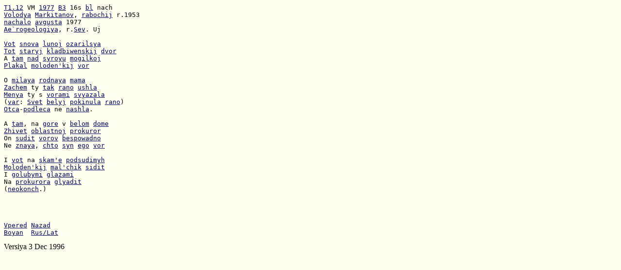

--- FILE ---
content_type: text/html
request_url: https://daabooks.net/lyr/T1/T1.12.lat.html
body_size: 1086
content:
<body bgcolor=ffffef link=000066><title>T1.12</title><pre>
<a href=../../drec/recT1.lat.html#T1.12>T1.12</a> VM <a href=../../dyear/year1977.lat.html#T1.12>1977</a> <a href=../../dmet/metB3.lat.html#T1.12>B3</a> 16s <a href=../../dgen/genbl.lat.html#T1.12>bl</a> nach
<a name=s.2><a href=../../xref/vo/volodya.lat.html#T1.12>Volodya</a> <a href=../../xref/ma/markitanov.lat.html#T1.12>Markitanov</a>, <a href=../../xref/ra/rabochij.lat.html#T1.12>rabochij</a> r.1953
<a name=s.3><a href=../../xref/na/nachalo.lat.html#T1.12>nachalo</a> <a href=../../xref/av/avgusta.lat.html#T1.12>avgusta</a> 1977
<a name=s.4><a href=../../xref/aeq/aeqrogeologiya.lat.html#T1.12>Ae`rogeologiya</a>, r.<a href=../../xref/se/sev.lat.html#T1.12>Sev</a>. Uj

<a name=s.5><a href=../../xref/vo/vot.lat.html#T1.12>Vot</a> <a href=../../xref/sn/snova.lat.html#T1.12>snova</a> <a href=../../xref/lu/lunoj.lat.html#T1.12>lunoj</a> <a href=../../xref/oz/ozarilsya.lat.html#T1.12>ozarilsya</a>
<a name=s.6><a href=../../xref/to/tot.lat.html#T1.12>Tot</a> <a href=../../xref/st/staryj.lat.html#T1.12>staryj</a> <a href=../../xref/kl/kladbiwenskij.lat.html#T1.12>kladbiwenskij</a> <a href=../../xref/dv/dvor.lat.html#T1.12>dvor</a>
<a name=s.7>A <a href=../../xref/ta/tam.lat.html#T1.12>tam</a> <a href=../../xref/na/nad.lat.html#T1.12>nad</a> <a href=../../xref/sy/syroyu.lat.html#T1.12>syroyu</a> <a href=../../xref/mo/mogilkoj.lat.html#T1.12>mogilkoj</a>
<a name=s.8><a href=../../xref/pl/plakal.lat.html#T1.12>Plakal</a> <a href=../../xref/mo/molodenxkij.lat.html#T1.12>moloden'kij</a> <a href=../../xref/vo/vor.lat.html#T1.12>vor</a>

<a name=s.9>O <a href=../../xref/mi/milaya.lat.html#T1.12>milaya</a> <a href=../../xref/ro/rodnaya.lat.html#T1.12>rodnaya</a> <a href=../../xref/ma/mama.lat.html#T1.12>mama</a>
<a name=s.10><a href=../../xref/za/zachem.lat.html#T1.12>Zachem</a> ty <a href=../../xref/ta/tak.lat.html#T1.12>tak</a> <a href=../../xref/ra/rano.lat.html#T1.12>rano</a> <a href=../../xref/ush/ushla.lat.html#T1.12>ushla</a>
<a name=s.11><a href=../../xref/me/menya.lat.html#T1.12>Menya</a> ty s <a href=../../xref/vo/vorami.lat.html#T1.12>vorami</a> <a href=../../xref/sv/svyazala.lat.html#T1.12>svyazala</a>
<a name=s.12>(<a href=../../xref/va/var.lat.html#T1.12>var</a>: <a href=../../xref/sv/svet.lat.html#T1.12>Svet</a> <a href=../../xref/be/belyj.lat.html#T1.12>belyj</a> <a href=../../xref/po/pokinula.lat.html#T1.12>pokinula</a> <a href=../../xref/ra/rano.lat.html#T1.12>rano</a>)
<a name=s.13><a href=../../xref/ot/otca.lat.html#T1.12>Otca</a>-<a href=../../xref/po/podleca.lat.html#T1.12>podleca</a> ne <a href=../../xref/na/nashla.lat.html#T1.12>nashla</a>.

<a name=s.14>A <a href=../../xref/ta/tam.lat.html#T1.12>tam</a>, na <a href=../../xref/go/gore.lat.html#T1.12>gore</a> v <a href=../../xref/be/belom.lat.html#T1.12>belom</a> <a href=../../xref/do/dome.lat.html#T1.12>dome</a>
<a name=s.15><a href=../../xref/zhi/zhivet.lat.html#T1.12>Zhivet</a> <a href=../../xref/ob/oblastnoj.lat.html#T1.12>oblastnoj</a> <a href=../../xref/pr/prokuror.lat.html#T1.12>prokuror</a>
<a name=s.16>On <a href=../../xref/su/sudit.lat.html#T1.12>sudit</a> <a href=../../xref/vo/vorov.lat.html#T1.12>vorov</a> <a href=../../xref/be/bespowadno.lat.html#T1.12>bespowadno</a>
<a name=s.17>Ne <a href=../../xref/zn/znaya.lat.html#T1.12>znaya</a>, <a href=../../xref/cht/chto.lat.html#T1.12>chto</a> <a href=../../xref/sy/syn.lat.html#T1.12>syn</a> <a href=../../xref/eg/ego.lat.html#T1.12>ego</a> <a href=../../xref/vo/vor.lat.html#T1.12>vor</a>

<a name=s.18>I <a href=../../xref/vo/vot.lat.html#T1.12>vot</a> na <a href=../../xref/sk/skamxe.lat.html#T1.12>skam'e</a> <a href=../../xref/po/podsudimyh.lat.html#T1.12>podsudimyh</a>
<a name=s.19><a href=../../xref/mo/molodenxkij.lat.html#T1.12>Moloden'kij</a> <a href=../../xref/ma/malxchik.lat.html#T1.12>mal'chik</a> <a href=../../xref/si/sidit.lat.html#T1.12>sidit</a>
<a name=s.20>I <a href=../../xref/go/golubymi.lat.html#T1.12>golubymi</a> <a href=../../xref/gl/glazami.lat.html#T1.12>glazami</a>
<a name=s.21>Na <a href=../../xref/pr/prokurora.lat.html#T1.12>prokurora</a> <a href=../../xref/gl/glyadit.lat.html#T1.12>glyadit</a>
<a name=s.22>(<a href=../../xref/ne/neokonch.lat.html#T1.12>neokonch</a>.)




<a href=T1.12a.lat.html>Vpered</a> <a href=T1.11.lat.html>Nazad</a>
<a href=../../index.html>Boyan</a>  <a href=T1.12.koi.html>Rus/Lat</a>  
</pre> Versiya 3 Dec 1996 </body></html>
